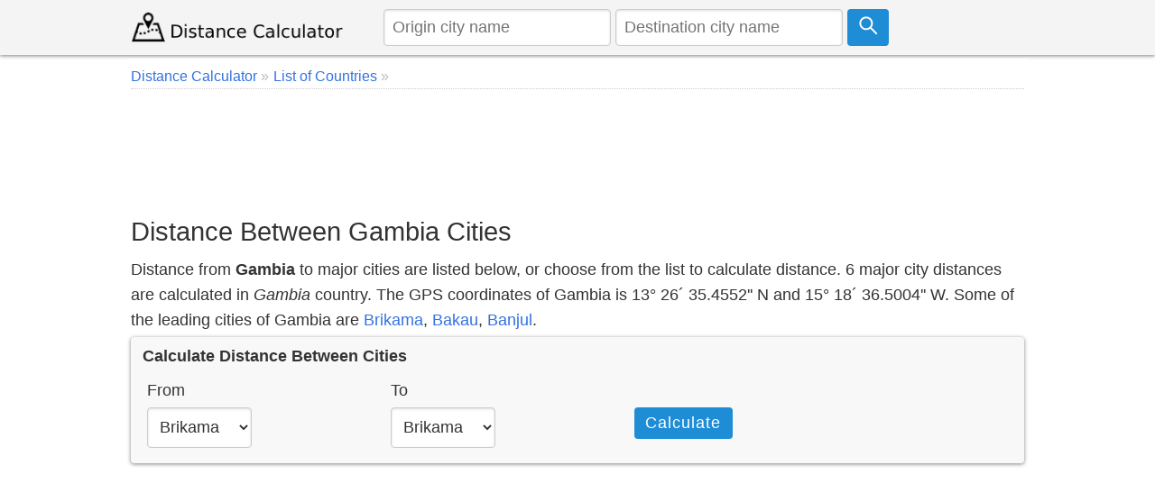

--- FILE ---
content_type: text/html; charset=utf-8
request_url: https://www.google.com/recaptcha/api2/aframe
body_size: 264
content:
<!DOCTYPE HTML><html><head><meta http-equiv="content-type" content="text/html; charset=UTF-8"></head><body><script nonce="PK-4K31eghnbCm4nU7NjrA">/** Anti-fraud and anti-abuse applications only. See google.com/recaptcha */ try{var clients={'sodar':'https://pagead2.googlesyndication.com/pagead/sodar?'};window.addEventListener("message",function(a){try{if(a.source===window.parent){var b=JSON.parse(a.data);var c=clients[b['id']];if(c){var d=document.createElement('img');d.src=c+b['params']+'&rc='+(localStorage.getItem("rc::a")?sessionStorage.getItem("rc::b"):"");window.document.body.appendChild(d);sessionStorage.setItem("rc::e",parseInt(sessionStorage.getItem("rc::e")||0)+1);localStorage.setItem("rc::h",'1768500210052');}}}catch(b){}});window.parent.postMessage("_grecaptcha_ready", "*");}catch(b){}</script></body></html>